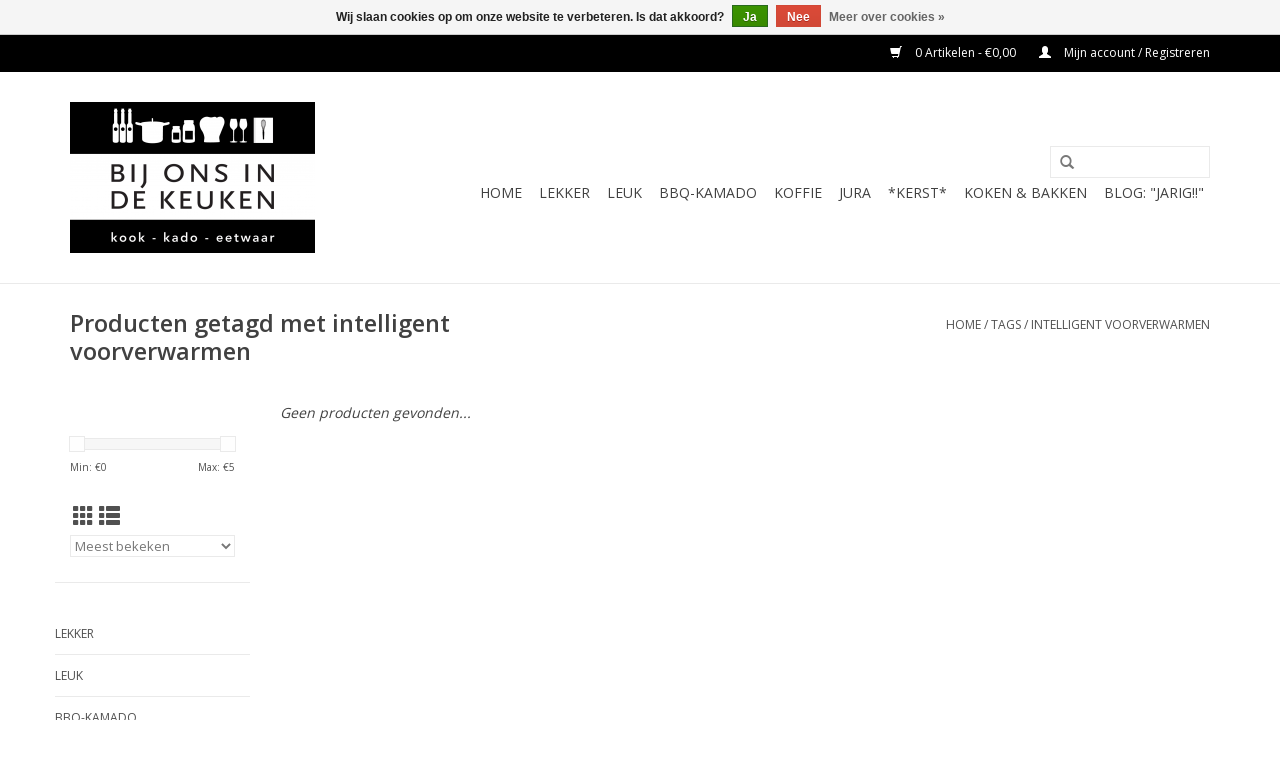

--- FILE ---
content_type: text/html;charset=utf-8
request_url: https://webshop.bijonsindekeuken.nl/tags/intelligent-voorverwarmen/
body_size: 5207
content:
<!DOCTYPE html>
<html lang="nl">
  <head>
    <meta charset="utf-8"/>
<!-- [START] 'blocks/head.rain' -->
<!--

  (c) 2008-2026 Lightspeed Netherlands B.V.
  http://www.lightspeedhq.com
  Generated: 21-01-2026 @ 04:25:39

-->
<link rel="canonical" href="https://webshop.bijonsindekeuken.nl/tags/intelligent-voorverwarmen/"/>
<link rel="alternate" href="https://webshop.bijonsindekeuken.nl/index.rss" type="application/rss+xml" title="Nieuwe producten"/>
<link href="https://cdn.webshopapp.com/assets/cookielaw.css?2025-02-20" rel="stylesheet" type="text/css"/>
<meta name="robots" content="noodp,noydir"/>
<meta property="og:url" content="https://webshop.bijonsindekeuken.nl/tags/intelligent-voorverwarmen/?source=facebook"/>
<meta property="og:site_name" content="Bij ons in de keuken"/>
<meta property="og:title" content="intelligent voorverwarmen"/>
<meta property="og:description" content="Bij ons in de keuken is de gezelligste kookwinkel van Houten en regio Utrecht; voor al uw kook, kado, relatiegeschenken en delicatessen eetwaar."/>
<!--[if lt IE 9]>
<script src="https://cdn.webshopapp.com/assets/html5shiv.js?2025-02-20"></script>
<![endif]-->
<!-- [END] 'blocks/head.rain' -->
    <title>intelligent voorverwarmen - Bij ons in de keuken</title>
    <meta name="description" content="Bij ons in de keuken is de gezelligste kookwinkel van Houten en regio Utrecht; voor al uw kook, kado, relatiegeschenken en delicatessen eetwaar." />
    <meta name="keywords" content="intelligent, voorverwarmen" />
    <meta http-equiv="X-UA-Compatible" content="IE=edge,chrome=1">
    <meta name="viewport" content="width=device-width, initial-scale=1.0">
    <meta name="apple-mobile-web-app-capable" content="yes">
    <meta name="apple-mobile-web-app-status-bar-style" content="black">

    <link rel="shortcut icon" href="https://cdn.webshopapp.com/shops/258983/themes/167877/assets/favicon.ico?20200603201911" type="image/x-icon" />
    <link href='//fonts.googleapis.com/css?family=Open%20Sans:400,300,600' rel='stylesheet' type='text/css'>
    <link href='//fonts.googleapis.com/css?family=Open%20Sans:400,300,600' rel='stylesheet' type='text/css'>
    <link rel="shortcut icon" href="https://cdn.webshopapp.com/shops/258983/themes/167877/assets/favicon.ico?20200603201911" type="image/x-icon" /> 
    <link rel="stylesheet" href="https://cdn.webshopapp.com/shops/258983/themes/167877/assets/bootstrap-min.css?20240910221222" />
    <link rel="stylesheet" href="https://cdn.webshopapp.com/shops/258983/themes/167877/assets/style.css?20240910221222" />    
    <link rel="stylesheet" href="https://cdn.webshopapp.com/shops/258983/themes/167877/assets/settings.css?20240910221222" />  
    <link rel="stylesheet" href="https://cdn.webshopapp.com/assets/gui-2-0.css?2025-02-20" />
    <link rel="stylesheet" href="https://cdn.webshopapp.com/assets/gui-responsive-2-0.css?2025-02-20" />   
    <link rel="stylesheet" href="https://cdn.webshopapp.com/shops/258983/themes/167877/assets/custom.css?20240910221222" />
        
    <script src="https://cdn.webshopapp.com/assets/jquery-1-9-1.js?2025-02-20"></script>
    <script src="https://cdn.webshopapp.com/assets/jquery-ui-1-10-1.js?2025-02-20"></script>
   
    <script type="text/javascript" src="https://cdn.webshopapp.com/shops/258983/themes/167877/assets/global.js?20240910221222"></script>
		<script type="text/javascript" src="https://cdn.webshopapp.com/shops/258983/themes/167877/assets/bootstrap-min.js?20240910221222"></script>
    <script type="text/javascript" src="https://cdn.webshopapp.com/shops/258983/themes/167877/assets/jcarousel.js?20240910221222"></script>
    <script type="text/javascript" src="https://cdn.webshopapp.com/assets/gui.js?2025-02-20"></script>
    <script type="text/javascript" src="https://cdn.webshopapp.com/assets/gui-responsive-2-0.js?2025-02-20"></script>
    
    <script type="text/javascript" src="https://cdn.webshopapp.com/shops/258983/themes/167877/assets/share42.js?20240910221222"></script> 
        
    <!--[if lt IE 9]>
    <link rel="stylesheet" href="https://cdn.webshopapp.com/shops/258983/themes/167877/assets/style-ie.css?20240910221222" />
    <![endif]-->
    <link rel="stylesheet" media="print" href="https://cdn.webshopapp.com/shops/258983/themes/167877/assets/print-min.css?20240910221222" />
  </head>
  <body>
    <header>
      <div class="topnav">
        <div class="container">
                    <div class="right">
            <a href="https://webshop.bijonsindekeuken.nl/cart/" title="Winkelwagen" class="cart"> 
              <span class="glyphicon glyphicon-shopping-cart"></span>
              0 Artikelen - €0,00
            </a>
            <a href="https://webshop.bijonsindekeuken.nl/account/" title="Mijn account" class="my-account">
              <span class="glyphicon glyphicon-user"></span>
                            Mijn account / Registreren
                          </a>
          </div>
        </div>
      </div>
      <div class="navigation container">
        <div class="align">
          <ul class="burger">
            <img src="https://cdn.webshopapp.com/shops/258983/themes/167877/assets/hamburger.png?20200603201911" width="32" height="32" alt="Menu">
          </ul>

                      <div class="vertical logo">
              <a href="https://webshop.bijonsindekeuken.nl/" title="Bij ons in de keuken - kookwinkel VERSHOF Houten">
                <img src="https://cdn.webshopapp.com/shops/258983/themes/167877/assets/logo.png?20200603201911" alt="Bij ons in de keuken - kookwinkel VERSHOF Houten" />
              </a>
            </div>
          
          <nav class="nonbounce desktop vertical">
            <form action="https://webshop.bijonsindekeuken.nl/search/" method="get" id="formSearch">
              <input type="text" name="q" autocomplete="off"  value=""/>
              <span onclick="$('#formSearch').submit();" title="Zoeken" class="glyphicon glyphicon-search"></span>
            </form>
            <ul>
              <li class="item home ">
                <a class="itemLink" href="https://webshop.bijonsindekeuken.nl/">Home</a>
              </li>
                                          <li class="item sub">
                <a class="itemLink" href="https://webshop.bijonsindekeuken.nl/lekker/" title="LEKKER">LEKKER</a>
                                <span class="glyphicon glyphicon-play"></span>
                <ul class="subnav">
                                    <li class="subitem">
                    <a class="subitemLink" href="https://webshop.bijonsindekeuken.nl/lekker/koffie/" title="Koffie">Koffie</a>
                                      </li>
                                    <li class="subitem">
                    <a class="subitemLink" href="https://webshop.bijonsindekeuken.nl/lekker/luscious-loaf/" title="Luscious Loaf">Luscious Loaf</a>
                                      </li>
                                    <li class="subitem">
                    <a class="subitemLink" href="https://webshop.bijonsindekeuken.nl/lekker/thee/" title="Thee">Thee</a>
                                        <ul class="subnav">
                                            <li class="subitem">
                        <a class="subitemLink" href="https://webshop.bijonsindekeuken.nl/lekker/thee/losse-thee/" title="Losse thee">Losse thee</a>
                      </li>
                                          </ul>
                                      </li>
                                    <li class="subitem">
                    <a class="subitemLink" href="https://webshop.bijonsindekeuken.nl/lekker/delicatessen/" title="Delicatessen">Delicatessen</a>
                                        <ul class="subnav">
                                            <li class="subitem">
                        <a class="subitemLink" href="https://webshop.bijonsindekeuken.nl/lekker/delicatessen/bonbons-chocolade/" title="Bonbons &amp; chocolade">Bonbons &amp; chocolade</a>
                      </li>
                                            <li class="subitem">
                        <a class="subitemLink" href="https://webshop.bijonsindekeuken.nl/lekker/delicatessen/panettone/" title="Panettone">Panettone</a>
                      </li>
                                            <li class="subitem">
                        <a class="subitemLink" href="https://webshop.bijonsindekeuken.nl/lekker/delicatessen/dolci-baci/" title="Dolci Baci">Dolci Baci</a>
                      </li>
                                          </ul>
                                      </li>
                                    <li class="subitem">
                    <a class="subitemLink" href="https://webshop.bijonsindekeuken.nl/lekker/olie-azijn-dressing/" title="Olie - Azijn - Dressing">Olie - Azijn - Dressing</a>
                                        <ul class="subnav">
                                            <li class="subitem">
                        <a class="subitemLink" href="https://webshop.bijonsindekeuken.nl/lekker/olie-azijn-dressing/olijfolie/" title="Olijfolie">Olijfolie</a>
                      </li>
                                            <li class="subitem">
                        <a class="subitemLink" href="https://webshop.bijonsindekeuken.nl/lekker/olie-azijn-dressing/azijn-balsamico/" title="Azijn - Balsamico">Azijn - Balsamico</a>
                      </li>
                                            <li class="subitem">
                        <a class="subitemLink" href="https://webshop.bijonsindekeuken.nl/lekker/olie-azijn-dressing/toebehoren-olie-azijn/" title="Toebehoren olie &amp; azijn">Toebehoren olie &amp; azijn</a>
                      </li>
                                          </ul>
                                      </li>
                                    <li class="subitem">
                    <a class="subitemLink" href="https://webshop.bijonsindekeuken.nl/lekker/dranken/" title="Dranken">Dranken</a>
                                        <ul class="subnav">
                                            <li class="subitem">
                        <a class="subitemLink" href="https://webshop.bijonsindekeuken.nl/lekker/dranken/wijn/" title="Wijn">Wijn</a>
                      </li>
                                            <li class="subitem">
                        <a class="subitemLink" href="https://webshop.bijonsindekeuken.nl/lekker/dranken/gimber/" title="Gimber">Gimber</a>
                      </li>
                                            <li class="subitem">
                        <a class="subitemLink" href="https://webshop.bijonsindekeuken.nl/lekker/dranken/mousserend/" title="Mousserend">Mousserend</a>
                      </li>
                                            <li class="subitem">
                        <a class="subitemLink" href="https://webshop.bijonsindekeuken.nl/lekker/dranken/bier/" title="Bier">Bier</a>
                      </li>
                                            <li class="subitem">
                        <a class="subitemLink" href="https://webshop.bijonsindekeuken.nl/lekker/dranken/sangria/" title="Sangria">Sangria</a>
                      </li>
                                          </ul>
                                      </li>
                                    <li class="subitem">
                    <a class="subitemLink" href="https://webshop.bijonsindekeuken.nl/lekker/pizza-pasta/" title="Pizza &amp; Pasta">Pizza &amp; Pasta</a>
                                      </li>
                                  </ul>
                              </li>
                            <li class="item sub">
                <a class="itemLink" href="https://webshop.bijonsindekeuken.nl/leuk/" title="LEUK">LEUK</a>
                                <span class="glyphicon glyphicon-play"></span>
                <ul class="subnav">
                                    <li class="subitem">
                    <a class="subitemLink" href="https://webshop.bijonsindekeuken.nl/leuk/drinkfles/" title="Drinkfles">Drinkfles</a>
                                        <ul class="subnav">
                                            <li class="subitem">
                        <a class="subitemLink" href="https://webshop.bijonsindekeuken.nl/leuk/drinkfles/dopper/" title="DOPPER">DOPPER</a>
                      </li>
                                          </ul>
                                      </li>
                                    <li class="subitem">
                    <a class="subitemLink" href="https://webshop.bijonsindekeuken.nl/leuk/boeken/" title="Boeken">Boeken</a>
                                      </li>
                                    <li class="subitem">
                    <a class="subitemLink" href="https://webshop.bijonsindekeuken.nl/leuk/glaswerk/" title="Glaswerk">Glaswerk</a>
                                      </li>
                                    <li class="subitem">
                    <a class="subitemLink" href="https://webshop.bijonsindekeuken.nl/leuk/diverse-leuke-dingen/" title="Diverse leuke dingen">Diverse leuke dingen</a>
                                      </li>
                                    <li class="subitem">
                    <a class="subitemLink" href="https://webshop.bijonsindekeuken.nl/leuk/messen/" title="Messen">Messen</a>
                                      </li>
                                    <li class="subitem">
                    <a class="subitemLink" href="https://webshop.bijonsindekeuken.nl/leuk/zwitscherbox/" title="Zwitscherbox">Zwitscherbox</a>
                                      </li>
                                    <li class="subitem">
                    <a class="subitemLink" href="https://webshop.bijonsindekeuken.nl/leuk/serviesgoed/" title="Serviesgoed">Serviesgoed</a>
                                        <ul class="subnav">
                                            <li class="subitem">
                        <a class="subitemLink" href="https://webshop.bijonsindekeuken.nl/leuk/serviesgoed/blond-amsterdam/" title="Blond-Amsterdam">Blond-Amsterdam</a>
                      </li>
                                            <li class="subitem">
                        <a class="subitemLink" href="https://webshop.bijonsindekeuken.nl/leuk/serviesgoed/dutch-rose-amsterdam/" title="Dutch Rose Amsterdam">Dutch Rose Amsterdam</a>
                      </li>
                                          </ul>
                                      </li>
                                  </ul>
                              </li>
                            <li class="item sub">
                <a class="itemLink" href="https://webshop.bijonsindekeuken.nl/bbq-kamado/" title="BBQ-KAMADO">BBQ-KAMADO</a>
                                <span class="glyphicon glyphicon-play"></span>
                <ul class="subnav">
                                    <li class="subitem">
                    <a class="subitemLink" href="https://webshop.bijonsindekeuken.nl/bbq-kamado/big-green-egg/" title="Big Green Egg">Big Green Egg</a>
                                        <ul class="subnav">
                                            <li class="subitem">
                        <a class="subitemLink" href="https://webshop.bijonsindekeuken.nl/bbq-kamado/big-green-egg/informatie-bge/" title="Informatie BGE">Informatie BGE</a>
                      </li>
                                            <li class="subitem">
                        <a class="subitemLink" href="https://webshop.bijonsindekeuken.nl/bbq-kamado/big-green-egg/uitvoeringen/" title="uitvoeringen">uitvoeringen</a>
                      </li>
                                            <li class="subitem">
                        <a class="subitemLink" href="https://webshop.bijonsindekeuken.nl/bbq-kamado/big-green-egg/onderdelen/" title="Onderdelen">Onderdelen</a>
                      </li>
                                            <li class="subitem">
                        <a class="subitemLink" href="https://webshop.bijonsindekeuken.nl/bbq-kamado/big-green-egg/kolen-rookhout-aanmakers/" title="Kolen, rookhout, aanmakers">Kolen, rookhout, aanmakers</a>
                      </li>
                                            <li class="subitem">
                        <a class="subitemLink" href="https://webshop.bijonsindekeuken.nl/bbq-kamado/big-green-egg/accessoires/" title="Accessoires ">Accessoires </a>
                      </li>
                                          </ul>
                                      </li>
                                  </ul>
                              </li>
                            <li class="item sub">
                <a class="itemLink" href="https://webshop.bijonsindekeuken.nl/koffie/" title="KOFFIE">KOFFIE</a>
                                <span class="glyphicon glyphicon-play"></span>
                <ul class="subnav">
                                    <li class="subitem">
                    <a class="subitemLink" href="https://webshop.bijonsindekeuken.nl/koffie/jura/" title="JURA">JURA</a>
                                      </li>
                                    <li class="subitem">
                    <a class="subitemLink" href="https://webshop.bijonsindekeuken.nl/koffie/koffiebonen/" title="Koffiebonen">Koffiebonen</a>
                                      </li>
                                  </ul>
                              </li>
                            <li class="item sub">
                <a class="itemLink" href="https://webshop.bijonsindekeuken.nl/jura/" title="JURA">JURA</a>
                                <span class="glyphicon glyphicon-play"></span>
                <ul class="subnav">
                                    <li class="subitem">
                    <a class="subitemLink" href="https://webshop.bijonsindekeuken.nl/jura/over-jura/" title="over JURA">over JURA</a>
                                      </li>
                                    <li class="subitem">
                    <a class="subitemLink" href="https://webshop.bijonsindekeuken.nl/jura/koffiemachines/" title="Koffiemachines">Koffiemachines</a>
                                      </li>
                                    <li class="subitem">
                    <a class="subitemLink" href="https://webshop.bijonsindekeuken.nl/jura/onderhoud/" title="Onderhoud">Onderhoud</a>
                                      </li>
                                    <li class="subitem">
                    <a class="subitemLink" href="https://webshop.bijonsindekeuken.nl/jura/accessoires/" title="Accessoires">Accessoires</a>
                                      </li>
                                    <li class="subitem">
                    <a class="subitemLink" href="https://webshop.bijonsindekeuken.nl/jura/professionele-koffiemachines/" title="Professionele koffiemachines">Professionele koffiemachines</a>
                                      </li>
                                  </ul>
                              </li>
                            <li class="item sub">
                <a class="itemLink" href="https://webshop.bijonsindekeuken.nl/kerst-8468669/" title="*KERST*">*KERST*</a>
                                <span class="glyphicon glyphicon-play"></span>
                <ul class="subnav">
                                    <li class="subitem">
                    <a class="subitemLink" href="https://webshop.bijonsindekeuken.nl/kerst-8468669/verwenpakket-op-maat/" title="VERWENPAKKET -op maat-">VERWENPAKKET -op maat-</a>
                                      </li>
                                  </ul>
                              </li>
                            <li class="item sub">
                <a class="itemLink" href="https://webshop.bijonsindekeuken.nl/koken-bakken/" title="Koken &amp; Bakken">Koken &amp; Bakken</a>
                                <span class="glyphicon glyphicon-play"></span>
                <ul class="subnav">
                                    <li class="subitem">
                    <a class="subitemLink" href="https://webshop.bijonsindekeuken.nl/koken-bakken/slowcooker/" title="Slowcooker">Slowcooker</a>
                                      </li>
                                    <li class="subitem">
                    <a class="subitemLink" href="https://webshop.bijonsindekeuken.nl/koken-bakken/messen/" title="Messen">Messen</a>
                                      </li>
                                    <li class="subitem">
                    <a class="subitemLink" href="https://webshop.bijonsindekeuken.nl/koken-bakken/magimix-keukenmachines/" title="Magimix keukenmachines">Magimix keukenmachines</a>
                                      </li>
                                    <li class="subitem">
                    <a class="subitemLink" href="https://webshop.bijonsindekeuken.nl/koken-bakken/espressions/" title="Espressions">Espressions</a>
                                      </li>
                                    <li class="subitem">
                    <a class="subitemLink" href="https://webshop.bijonsindekeuken.nl/koken-bakken/rvs-pannen/" title="RVS-pannen">RVS-pannen</a>
                                      </li>
                                    <li class="subitem">
                    <a class="subitemLink" href="https://webshop.bijonsindekeuken.nl/koken-bakken/divers/" title="Divers">Divers</a>
                                      </li>
                                    <li class="subitem">
                    <a class="subitemLink" href="https://webshop.bijonsindekeuken.nl/koken-bakken/pizza-oven/" title="Pizza Oven">Pizza Oven</a>
                                      </li>
                                  </ul>
                              </li>
                                                        <li class="item sub"><a class="itemLink" href="https://webshop.bijonsindekeuken.nl/blogs/blog-jarig/" title="BLOG: &quot;jarig!!&quot;">BLOG: &quot;jarig!!&quot;</a>
                <ul class="subnav">
                                    <li class="subitem"><a class="subitemLink" href="https://webshop.bijonsindekeuken.nl/blogs/blog-jarig/bij-ons-in-de-keuken-zijn-we-jarig/" title="Bij ons in de keuken zijn we jarig!">Bij ons in de keuken zijn we jarig!</a></li>
                                  </ul>
              </li>
                                                                    </ul>
            <span class="glyphicon glyphicon-remove"></span>  
          </nav>
        </div>
      </div>
    </header>
    
    <div class="wrapper">
      <div class="container content">
                <div class="page-title row">
  <div class="col-sm-6 col-md-6">
    <h1>Producten getagd met intelligent voorverwarmen</h1>
  </div>
  <div class="col-sm-6 col-md-6 breadcrumbs text-right">
    <a href="https://webshop.bijonsindekeuken.nl/" title="Home">Home</a>
    
        / <a href="https://webshop.bijonsindekeuken.nl/tags/">Tags</a>
        / <a href="https://webshop.bijonsindekeuken.nl/tags/intelligent-voorverwarmen/">intelligent voorverwarmen</a>
      </div>  
  </div>
<div class="products row">
  <div class="col-md-2 sidebar ">
    <div class="row sort">
      <form action="https://webshop.bijonsindekeuken.nl/tags/intelligent-voorverwarmen/" method="get" id="filter_form" class="col-xs-12 col-sm-12">
        <input type="hidden" name="mode" value="grid" id="filter_form_mode" />
        <input type="hidden" name="limit" value="24" id="filter_form_limit" />
        <input type="hidden" name="sort" value="popular" id="filter_form_sort" />
        <input type="hidden" name="max" value="5" id="filter_form_max" />
        <input type="hidden" name="min" value="0" id="filter_form_min" />
        
        <div class="price-filter">
          <div class="sidebar-filter-slider">
            <div id="collection-filter-price"></div>
          </div>
          <div class="price-filter-range clear">
            <div class="min">Min: €<span>0</span></div>
            <div class="max">Max: €<span>5</span></div>
          </div>
        </div>
          <div class="modes hidden-xs hidden-sm">
          <a href="?mode=grid"><i class="glyphicon glyphicon-th"></i></a>
          <a href="?mode=list"><i class="glyphicon glyphicon-th-list"></i></a>
          </div>  
        <select name="sort" onchange="$('#formSortModeLimit').submit();">
                    <option value="popular" selected="selected">Meest bekeken</option>
                    <option value="newest">Nieuwste producten</option>
                    <option value="lowest">Laagste prijs</option>
                    <option value="highest">Hoogste prijs</option>
                    <option value="asc">Naam oplopend</option>
                    <option value="desc">Naam aflopend</option>
                  </select>        
                
                
      </form>
    </div>
   <div class="row">
	<ul>
      <li class="item"><span class="arrow"></span><a href="https://webshop.bijonsindekeuken.nl/lekker/" class="itemLink" title="LEKKER">LEKKER </a>
        </li>
      <li class="item"><span class="arrow"></span><a href="https://webshop.bijonsindekeuken.nl/leuk/" class="itemLink" title="LEUK">LEUK </a>
        </li>
      <li class="item"><span class="arrow"></span><a href="https://webshop.bijonsindekeuken.nl/bbq-kamado/" class="itemLink" title="BBQ-KAMADO">BBQ-KAMADO </a>
        </li>
      <li class="item"><span class="arrow"></span><a href="https://webshop.bijonsindekeuken.nl/koffie/" class="itemLink" title="KOFFIE">KOFFIE </a>
        </li>
      <li class="item"><span class="arrow"></span><a href="https://webshop.bijonsindekeuken.nl/jura/" class="itemLink" title="JURA">JURA</a>
        </li>
      <li class="item"><span class="arrow"></span><a href="https://webshop.bijonsindekeuken.nl/kerst-8468669/" class="itemLink" title="*KERST*">*KERST* </a>
        </li>
      <li class="item"><span class="arrow"></span><a href="https://webshop.bijonsindekeuken.nl/koken-bakken/" class="itemLink" title="Koken &amp; Bakken">Koken &amp; Bakken </a>
        </li>
    </ul>
</div>
     </div>
  <div class="col-sm-12 col-md-10">
     
        <div class="no-products-found">Geen producten gevonden...</div>
      
  </div>
</div>


<script type="text/javascript">
  $(function(){
    $('#filter_form input, #filter_form select').change(function(){
      $(this).closest('form').submit();
    });
    
    $("#collection-filter-price").slider({
      range: true,
      min: 0,
      max: 5,
      values: [0, 5],
      step: 1,
      slide: function( event, ui){
    $('.sidebar-filter-range .min span').html(ui.values[0]);
    $('.sidebar-filter-range .max span').html(ui.values[1]);
    
    $('#filter_form_min').val(ui.values[0]);
    $('#filter_form_max').val(ui.values[1]);
  },
    stop: function(event, ui){
    $('#filter_form').submit();
  }
    });
  });
</script>      </div>
      
      <footer>
        <hr class="full-width" />
        <div class="container">
          <div class="social row">
            
                        <div class="social-media col-xs-12 col-md-12  text-center">
              <div class="inline-block relative">
                <a href="https://www.facebook.com/Bijonsindekeuken/?ref=bookmarks" class="social-icon facebook" target="_blank"></a>                                                                                                <a href="https://www.instagram.com/bij_ons_in_de_keuken/" class="social-icon instagram" target="_blank" title="Instagram Bij ons in de keuken"></a>                
                              </div>
            </div>
                      </div>
          <hr class="full-width" />
          <div class="links row">
            <div class="col-xs-12 col-sm-3 col-md-3">
                <label class="footercollapse" for="_1">
                  <strong>Klantenservice</strong>
                  <span class="glyphicon glyphicon-chevron-down hidden-sm hidden-md hidden-lg"></span></label>
                    <input class="footercollapse_input hidden-md hidden-lg hidden-sm" id="_1" type="checkbox">
                    <div class="list">
  
                  <ul class="no-underline no-list-style">
                                                <li><a href="https://webshop.bijonsindekeuken.nl/service/about/" title="Over ons" >Over ons</a>
                        </li>
                                                <li><a href="https://webshop.bijonsindekeuken.nl/service/general-terms-conditions/" title="Algemene voorwaarden" >Algemene voorwaarden</a>
                        </li>
                                                <li><a href="https://webshop.bijonsindekeuken.nl/service/disclaimer/" title="Disclaimer" >Disclaimer</a>
                        </li>
                                                <li><a href="https://webshop.bijonsindekeuken.nl/service/privacy-policy/" title="Privacy Policy" >Privacy Policy</a>
                        </li>
                                                <li><a href="https://webshop.bijonsindekeuken.nl/service/payment-methods/" title="Betaalmethoden" >Betaalmethoden</a>
                        </li>
                                                <li><a href="https://webshop.bijonsindekeuken.nl/service/shipping-returns/" title="Verzenden &amp; retourneren" >Verzenden &amp; retourneren</a>
                        </li>
                                                <li><a href="https://webshop.bijonsindekeuken.nl/service/" title="Klantenservice" >Klantenservice</a>
                        </li>
                                            </ul>
                  </div> 
             
            </div>     
       
            
            <div class="col-xs-12 col-sm-3 col-md-3">
          <label class="footercollapse" for="_2">
                  <strong>Producten</strong>
                  <span class="glyphicon glyphicon-chevron-down hidden-sm hidden-md hidden-lg"></span></label>
                    <input class="footercollapse_input hidden-md hidden-lg hidden-sm" id="_2" type="checkbox">
                    <div class="list">
              <ul>
                <li><a href="https://webshop.bijonsindekeuken.nl/collection/" title="Alle producten">Alle producten</a></li>
                <li><a href="https://webshop.bijonsindekeuken.nl/collection/?sort=newest" title="Nieuwe producten">Nieuwe producten</a></li>
                <li><a href="https://webshop.bijonsindekeuken.nl/collection/offers/" title="Aanbiedingen">Aanbiedingen</a></li>
                                <li><a href="https://webshop.bijonsindekeuken.nl/tags/" title="Tags">Tags</a></li>                <li><a href="https://webshop.bijonsindekeuken.nl/index.rss" title="RSS-feed">RSS-feed</a></li>
              </ul>
            </div>
            </div>
            
            <div class="col-xs-12 col-sm-3 col-md-3">
              <label class="footercollapse" for="_3">
                  <strong>
                                Mijn account
                              </strong>
                  <span class="glyphicon glyphicon-chevron-down hidden-sm hidden-md hidden-lg"></span></label>
                    <input class="footercollapse_input hidden-md hidden-lg hidden-sm" id="_3" type="checkbox">
                    <div class="list">
            
           
              <ul>
                                <li><a href="https://webshop.bijonsindekeuken.nl/account/" title="Registreren">Registreren</a></li>
                                <li><a href="https://webshop.bijonsindekeuken.nl/account/orders/" title="Mijn bestellingen">Mijn bestellingen</a></li>
                                <li><a href="https://webshop.bijonsindekeuken.nl/account/tickets/" title="Mijn tickets">Mijn tickets</a></li>
                                <li><a href="https://webshop.bijonsindekeuken.nl/account/wishlist/" title="Mijn verlanglijst">Mijn verlanglijst</a></li>
                              </ul>
            </div>
            </div>
            <div class="col-xs-12 col-sm-3 col-md-3">
                 <label class="footercollapse" for="_4">
                  <strong>Bij ons in de keuken </strong>
                  <span class="glyphicon glyphicon-chevron-down hidden-sm hidden-md hidden-lg"></span></label>
                    <input class="footercollapse_input hidden-md hidden-lg hidden-sm" id="_4" type="checkbox">
                    <div class="list">
              
              
              
              <span class="contact-description">Het Rond 33-a, 3995 DK Houten</span>                            <div class="contact">
                <span class="glyphicon glyphicon-earphone"></span>
                030 7525972
              </div>
                                          <div class="contact">
                <span class="glyphicon glyphicon-envelope"></span>
                <a href="/cdn-cgi/l/email-protection#245341484f4b4964464d4e4b4a574d4a40414f41514f414a0a4a48" title="Email"><span class="__cf_email__" data-cfemail="1c6b79707773715c7e757673726f75727879777969777972327270">[email&#160;protected]</span></a>
              </div>
                            </div>
              
                                                      </div>
          </div>
          <hr class="full-width" />
        </div>
        <div class="copyright-payment">
          <div class="container">
            <div class="row">
              <div class="copyright col-md-6">
                © Copyright 2026 Bij ons in de keuken 
                                - Powered by
                                <a href="https://www.lightspeedhq.nl/" title="Lightspeed" target="_blank">Lightspeed</a>
                                                              </div>
              <div class="payments col-md-6 text-right">
                                <a href="https://webshop.bijonsindekeuken.nl/service/payment-methods/" title="Betaalmethoden">
                  <img src="https://cdn.webshopapp.com/assets/icon-payment-ideal.png?2025-02-20" alt="iDEAL" />
                </a>
                                <a href="https://webshop.bijonsindekeuken.nl/service/payment-methods/" title="Betaalmethoden">
                  <img src="https://cdn.webshopapp.com/assets/icon-payment-mastercard.png?2025-02-20" alt="MasterCard" />
                </a>
                                <a href="https://webshop.bijonsindekeuken.nl/service/payment-methods/" title="Betaalmethoden">
                  <img src="https://cdn.webshopapp.com/assets/icon-payment-visa.png?2025-02-20" alt="Visa" />
                </a>
                              </div>
            </div>
          </div>
        </div>
      </footer>
    </div>
    <!-- [START] 'blocks/body.rain' -->
<script data-cfasync="false" src="/cdn-cgi/scripts/5c5dd728/cloudflare-static/email-decode.min.js"></script><script>
(function () {
  var s = document.createElement('script');
  s.type = 'text/javascript';
  s.async = true;
  s.src = 'https://webshop.bijonsindekeuken.nl/services/stats/pageview.js';
  ( document.getElementsByTagName('head')[0] || document.getElementsByTagName('body')[0] ).appendChild(s);
})();
</script>
  <div class="wsa-cookielaw">
            Wij slaan cookies op om onze website te verbeteren. Is dat akkoord?
      <a href="https://webshop.bijonsindekeuken.nl/cookielaw/optIn/" class="wsa-cookielaw-button wsa-cookielaw-button-green" rel="nofollow" title="Ja">Ja</a>
      <a href="https://webshop.bijonsindekeuken.nl/cookielaw/optOut/" class="wsa-cookielaw-button wsa-cookielaw-button-red" rel="nofollow" title="Nee">Nee</a>
      <a href="https://webshop.bijonsindekeuken.nl/service/privacy-policy/" class="wsa-cookielaw-link" rel="nofollow" title="Meer over cookies">Meer over cookies &raquo;</a>
      </div>
<!-- [END] 'blocks/body.rain' -->
      </body>
</html>

--- FILE ---
content_type: text/javascript;charset=utf-8
request_url: https://webshop.bijonsindekeuken.nl/services/stats/pageview.js
body_size: -412
content:
// SEOshop 21-01-2026 04:25:41